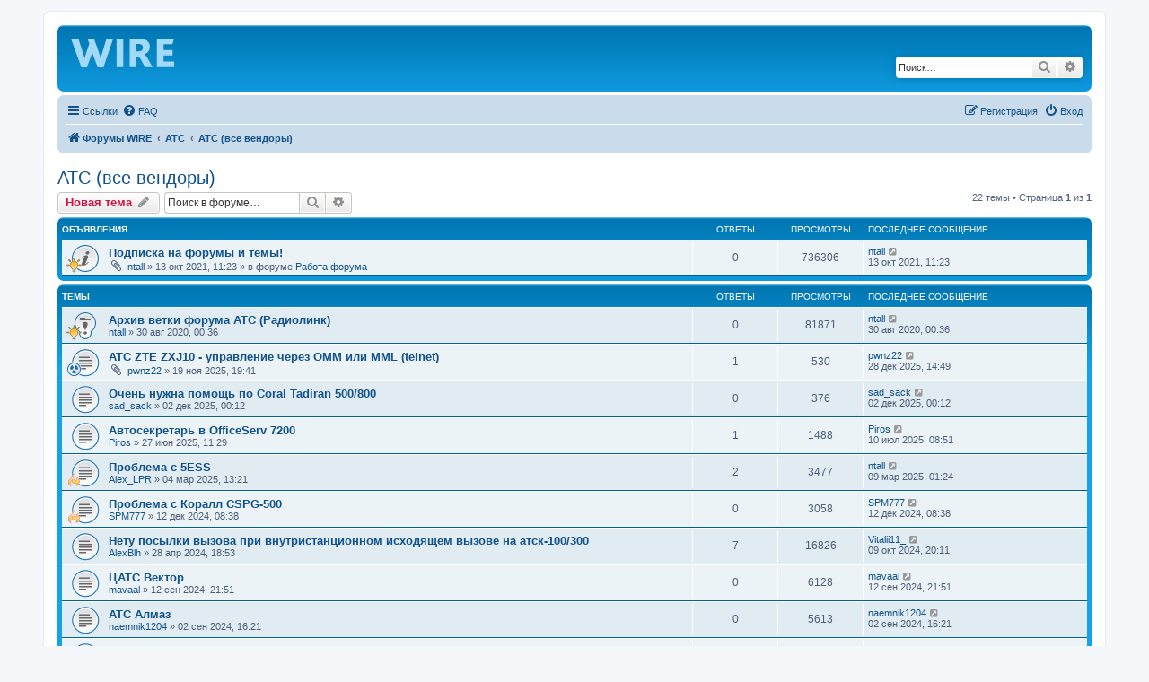

--- FILE ---
content_type: text/html; charset=UTF-8
request_url: https://wire.spb.ru/viewforum.php?f=3&sid=0d7c3881aff482eeff088e9b5edad8f7
body_size: 9491
content:
<!DOCTYPE html>
<html dir="ltr" lang="ru">
<head>
<meta charset="utf-8" />
<meta http-equiv="X-UA-Compatible" content="IE=edge">
<meta name="viewport" content="width=device-width, initial-scale=1" />
<meta name="description" content="АТС (все вендоры) Форум WIRE - форум об оборудовании и технологиях телефонной связи" />
<meta name="google-site-verification" content="HKsi7NTXbwUIn7SsrBS1Zuk_bi-XuNBWC9vlSF_IX_c" />
<meta name='wmail-verification' content='e32f951161f72f8fefcc03035a32de5b' />
<meta name="msvalidate.01" content="DEA78803775489571274E98CFD6CA064" />
<script type="text/javascript">!function(){var t=document.createElement("script");t.type="text/javascript",t.async=!0,t.src='https://vk.com/js/api/openapi.js?169',t.onload=function(){VK.Retargeting.Init("VK-RTRG-1712995-9mmxo"),VK.Retargeting.Hit()},document.head.appendChild(t)}();</script><noscript><img src="https://vk.com/rtrg?p=VK-RTRG-1712995-9mmxo" style="position:fixed; left:-999px;" alt=""/></noscript>
<!-- Yandex.Metrika counter -->
<script type="text/javascript" >
   (function(m,e,t,r,i,k,a){m[i]=m[i]||function(){(m[i].a=m[i].a||[]).push(arguments)};
   m[i].l=1*new Date();
   for (var j = 0; j < document.scripts.length; j++) {if (document.scripts[j].src === r) { return; }}
   k=e.createElement(t),a=e.getElementsByTagName(t)[0],k.async=1,k.src=r,a.parentNode.insertBefore(k,a)})
   (window, document, "script", "https://mc.yandex.ru/metrika/tag.js", "ym");

   ym(92976264, "init", {
        clickmap:true,
        trackLinks:true,
        accurateTrackBounce:true
   });
</script>
<noscript><div><img src="https://mc.yandex.ru/watch/92976264" style="position:absolute; left:-9999px;" alt="" /></div></noscript>
<!-- /Yandex.Metrika counter -->

<title>АТС (все вендоры) - Форум WIRE</title>

	<link rel="alternate" type="application/atom+xml" title="Канал - Форум WIRE" href="/feed?sid=b25fd9bd6796015b53b347917ee922e3">			<link rel="alternate" type="application/atom+xml" title="Канал - Новые темы" href="/feed/topics?sid=b25fd9bd6796015b53b347917ee922e3">		<link rel="alternate" type="application/atom+xml" title="Канал - Форум - АТС (все вендоры)" href="/feed/forum/3?sid=b25fd9bd6796015b53b347917ee922e3">		
	<link rel="canonical" href="https://wire.spb.ru/viewforum.php?f=3">

<!--
	phpBB style name: prosilver
	Based on style:   prosilver (this is the default phpBB3 style)
	Original author:  Tom Beddard ( http://www.subBlue.com/ )
	Modified by:
-->

<link href="./assets/css/font-awesome.min.css?assets_version=95" rel="stylesheet">
<link href="./styles/prosilver/theme/stylesheet.css?assets_version=95" rel="stylesheet">
<link href="./styles/prosilver/theme/ru/stylesheet.css?assets_version=95" rel="stylesheet">




<!--[if lte IE 9]>
	<link href="./styles/prosilver/theme/tweaks.css?assets_version=95" rel="stylesheet">
<![endif]-->





</head>
<body id="phpbb" class="nojs notouch section-viewforum ltr ">


<div id="wrap" class="wrap">
	<a id="top" class="top-anchor" accesskey="t"></a>
	<div id="page-header">
		<div class="headerbar" role="banner">
					<div class="inner">

			<div id="site-description" class="site-description">
		<a id="logo" class="logo" href="./index.php?sid=b25fd9bd6796015b53b347917ee922e3" title="Форумы WIRE">
					<span class="site_logo"></span>
				</a>
				<!--<h1>Форум WIRE</h1>
				<p>WIRE - форум об оборудовании и технологиях телефонной связи</p>-->
				<p class="skiplink"><a href="#start_here">Пропустить</a></p>
			</div>

									<div id="search-box" class="search-box search-header" role="search">
				<form action="./search.php?sid=b25fd9bd6796015b53b347917ee922e3" method="get" id="search">
				<fieldset>
					<input name="keywords" id="keywords" type="search" maxlength="128" title="Ключевые слова" class="inputbox search tiny" size="20" value="" placeholder="Поиск…" />
					<button class="button button-search" type="submit" title="Поиск">
						<i class="icon fa-search fa-fw" aria-hidden="true"></i><span class="sr-only">Поиск</span>
					</button>
					<a href="./search.php?sid=b25fd9bd6796015b53b347917ee922e3" class="button button-search-end" title="Расширенный поиск">
						<i class="icon fa-cog fa-fw" aria-hidden="true"></i><span class="sr-only">Расширенный поиск</span>
					</a>
					<input type="hidden" name="sid" value="b25fd9bd6796015b53b347917ee922e3" />

				</fieldset>
				</form>
			</div>
						
			</div>
					</div>
				<div class="navbar" role="navigation">
	<div class="inner">

	<ul id="nav-main" class="nav-main linklist" role="menubar">

		<li id="quick-links" class="quick-links dropdown-container responsive-menu" data-skip-responsive="true">
			<a href="#" class="dropdown-trigger">
				<i class="icon fa-bars fa-fw" aria-hidden="true"></i><span>Ссылки</span>
			</a>
			<div class="dropdown">
				<div class="pointer"><div class="pointer-inner"></div></div>
				<ul class="dropdown-contents" role="menu">
					
											<li class="separator"></li>
																									<li>
								<a href="./search.php?search_id=unanswered&amp;sid=b25fd9bd6796015b53b347917ee922e3" role="menuitem">
									<i class="icon fa-file-o fa-fw icon-gray" aria-hidden="true"></i><span>Темы без ответов</span>
								</a>
							</li>
							<li>
								<a href="./search.php?search_id=active_topics&amp;sid=b25fd9bd6796015b53b347917ee922e3" role="menuitem">
									<i class="icon fa-file-o fa-fw icon-blue" aria-hidden="true"></i><span>Активные темы</span>
								</a>
							</li>
							<li class="separator"></li>
							<li>
								<a href="./search.php?sid=b25fd9bd6796015b53b347917ee922e3" role="menuitem">
									<i class="icon fa-search fa-fw" aria-hidden="true"></i><span>Поиск</span>
								</a>
							</li>
					
										<li class="separator"></li>

									</ul>
			</div>
		</li>

				<li data-skip-responsive="true">
			<a href="/help/faq?sid=b25fd9bd6796015b53b347917ee922e3" rel="help" title="Часто задаваемые вопросы" role="menuitem">
				<i class="icon fa-question-circle fa-fw" aria-hidden="true"></i><span>FAQ</span>
			</a>
		</li>
						
			<li class="rightside"  data-skip-responsive="true">
			<a href="./ucp.php?mode=login&amp;redirect=viewforum.php%3Ff%3D3&amp;sid=b25fd9bd6796015b53b347917ee922e3" title="Вход" accesskey="x" role="menuitem">
				<i class="icon fa-power-off fa-fw" aria-hidden="true"></i><span>Вход</span>
			</a>
		</li>
					<li class="rightside" data-skip-responsive="true">
				<a href="./ucp.php?mode=register&amp;sid=b25fd9bd6796015b53b347917ee922e3" role="menuitem">
					<i class="icon fa-pencil-square-o  fa-fw" aria-hidden="true"></i><span>Регистрация</span>
				</a>
			</li>
						</ul>

	<ul id="nav-breadcrumbs" class="nav-breadcrumbs linklist navlinks" role="menubar">
				
		
		<li class="breadcrumbs" itemscope itemtype="https://schema.org/BreadcrumbList">

			
							<span class="crumb" itemtype="https://schema.org/ListItem" itemprop="itemListElement" itemscope><a itemprop="item" href="./index.php?sid=b25fd9bd6796015b53b347917ee922e3" accesskey="h" data-navbar-reference="index"><i class="icon fa-home fa-fw"></i><span itemprop="name">Форумы WIRE</span></a><meta itemprop="position" content="1" /></span>

											
								<span class="crumb" itemtype="https://schema.org/ListItem" itemprop="itemListElement" itemscope data-forum-id="1"><a itemprop="item" href="./viewforum.php?f=1&amp;sid=b25fd9bd6796015b53b347917ee922e3"><span itemprop="name">АТС</span></a><meta itemprop="position" content="2" /></span>
															
								<span class="crumb" itemtype="https://schema.org/ListItem" itemprop="itemListElement" itemscope data-forum-id="3"><a itemprop="item" href="./viewforum.php?f=3&amp;sid=b25fd9bd6796015b53b347917ee922e3"><span itemprop="name">АТС (все вендоры)</span></a><meta itemprop="position" content="3" /></span>
							
					</li>

		
					<li class="rightside responsive-search">
				<a href="./search.php?sid=b25fd9bd6796015b53b347917ee922e3" title="Параметры расширенного поиска" role="menuitem">
					<i class="icon fa-search fa-fw" aria-hidden="true"></i><span class="sr-only">Поиск</span>
				</a>
			</li>
			</ul>

	</div>
</div>
	</div>

	
	<a id="start_here" class="anchor"></a>
	<div id="page-body" class="page-body" role="main">
		
		<h2 class="forum-title"><a href="./viewforum.php?f=3&amp;sid=b25fd9bd6796015b53b347917ee922e3">АТС (все вендоры)</a></h2>



	<div class="action-bar bar-top">

				
		<a href="./posting.php?mode=post&amp;f=3&amp;sid=b25fd9bd6796015b53b347917ee922e3" class="button" title="Новая тема">
							<span>Новая тема</span> <i class="icon fa-pencil fa-fw" aria-hidden="true"></i>
					</a>
				
			<div class="search-box" role="search">
			<form method="get" id="forum-search" action="./search.php?sid=b25fd9bd6796015b53b347917ee922e3">
			<fieldset>
				<input class="inputbox search tiny" type="search" name="keywords" id="search_keywords" size="20" placeholder="Поиск в форуме…" />
				<button class="button button-search" type="submit" title="Поиск">
					<i class="icon fa-search fa-fw" aria-hidden="true"></i><span class="sr-only">Поиск</span>
				</button>
				<a href="./search.php?fid%5B%5D=3&amp;sid=b25fd9bd6796015b53b347917ee922e3" class="button button-search-end" title="Расширенный поиск">
					<i class="icon fa-cog fa-fw" aria-hidden="true"></i><span class="sr-only">Расширенный поиск</span>
				</a>
				<input type="hidden" name="fid[0]" value="3" />
<input type="hidden" name="sid" value="b25fd9bd6796015b53b347917ee922e3" />

			</fieldset>
			</form>
		</div>
	
	<div class="pagination">
				22 темы
					&bull; Страница <strong>1</strong> из <strong>1</strong>
			</div>

	</div>




	
			<div class="forumbg announcement">
		<div class="inner">
		<ul class="topiclist">
			<li class="header">
				<dl class="row-item">
					<dt><div class="list-inner">Объявления</div></dt>
					<dd class="posts">Ответы</dd>
					<dd class="views">Просмотры</dd>
					<dd class="lastpost"><span>Последнее сообщение</span></dd>
				</dl>
			</li>
		</ul>
		<ul class="topiclist topics">
	
				<li class="row bg1 global-announce">
						<dl class="row-item global_read">
				<dt style="background-image: url('./images/icons/misc/thinking.gif'); background-repeat: no-repeat;" title="Нет непрочитанных сообщений">
										<div class="list-inner">
																		<a href="./viewtopic.php?f=13&amp;t=86&amp;sid=b25fd9bd6796015b53b347917ee922e3" class="topictitle">Подписка на форумы и темы!</a>																								<br />
						
												<div class="responsive-show" style="display: none;">
							Последнее сообщение  <a href="./memberlist.php?mode=viewprofile&amp;u=2&amp;sid=b25fd9bd6796015b53b347917ee922e3" class="username">ntall</a> &laquo; <a href="./viewtopic.php?f=13&amp;t=86&amp;p=367&amp;sid=b25fd9bd6796015b53b347917ee922e3#p367" title="Перейти к последнему сообщению"><time datetime="2021-10-13T08:23:43+00:00">13 окт 2021, 11:23</time></a>
							<br />Добавлено в форуме <a href="./viewforum.php?f=13&amp;sid=b25fd9bd6796015b53b347917ee922e3">Работа форума</a>						</div>
													
						<div class="topic-poster responsive-hide left-box">
														<i class="icon fa-paperclip fa-fw" aria-hidden="true"></i>														 <a href="./memberlist.php?mode=viewprofile&amp;u=2&amp;sid=b25fd9bd6796015b53b347917ee922e3" class="username">ntall</a> &raquo; <time datetime="2021-10-13T08:23:43+00:00">13 окт 2021, 11:23</time>
														 &raquo; в форуме <a href="./viewforum.php?f=13&amp;sid=b25fd9bd6796015b53b347917ee922e3">Работа форума</a>						</div>

						
						    					</div>
				</dt>
				<dd class="posts">0 <dfn>Ответы</dfn></dd>
				<dd class="views">736306 <dfn>Просмотры</dfn></dd>
				<dd class="lastpost">
					<span><dfn>Последнее сообщение </dfn> <a href="./memberlist.php?mode=viewprofile&amp;u=2&amp;sid=b25fd9bd6796015b53b347917ee922e3" class="username">ntall</a>													<a href="./viewtopic.php?f=13&amp;t=86&amp;p=367&amp;sid=b25fd9bd6796015b53b347917ee922e3#p367" title="Перейти к последнему сообщению">
								<i class="icon fa-external-link-square fa-fw icon-lightgray icon-md" aria-hidden="true"></i><span class="sr-only"></span>
							</a>
												<br /><time datetime="2021-10-13T08:23:43+00:00">13 окт 2021, 11:23</time>
					</span>
				</dd>
			</dl>
					</li>
		
	

			</ul>
		</div>
	</div>
	
			<div class="forumbg">
		<div class="inner">
		<ul class="topiclist">
			<li class="header">
				<dl class="row-item">
					<dt><div class="list-inner">Темы</div></dt>
					<dd class="posts">Ответы</dd>
					<dd class="views">Просмотры</dd>
					<dd class="lastpost"><span>Последнее сообщение</span></dd>
				</dl>
			</li>
		</ul>
		<ul class="topiclist topics">
	
				<li class="row bg2 sticky">
						<dl class="row-item sticky_read">
				<dt style="background-image: url('./images/icons/misc/thinking.gif'); background-repeat: no-repeat;" title="Нет непрочитанных сообщений">
										<div class="list-inner">
																		<a href="./viewtopic.php?f=3&amp;t=4&amp;sid=b25fd9bd6796015b53b347917ee922e3" class="topictitle">Архив ветки форума АТС (Радиолинк)</a>																								<br />
						
												<div class="responsive-show" style="display: none;">
							Последнее сообщение  <a href="./memberlist.php?mode=viewprofile&amp;u=2&amp;sid=b25fd9bd6796015b53b347917ee922e3" class="username">ntall</a> &laquo; <a href="./viewtopic.php?f=3&amp;t=4&amp;p=4&amp;sid=b25fd9bd6796015b53b347917ee922e3#p4" title="Перейти к последнему сообщению"><time datetime="2020-08-29T21:36:37+00:00">30 авг 2020, 00:36</time></a>
													</div>
													
						<div class="topic-poster responsive-hide left-box">
																												 <a href="./memberlist.php?mode=viewprofile&amp;u=2&amp;sid=b25fd9bd6796015b53b347917ee922e3" class="username">ntall</a> &raquo; <time datetime="2020-08-29T21:36:37+00:00">30 авг 2020, 00:36</time>
																				</div>

						
						    					</div>
				</dt>
				<dd class="posts">0 <dfn>Ответы</dfn></dd>
				<dd class="views">81871 <dfn>Просмотры</dfn></dd>
				<dd class="lastpost">
					<span><dfn>Последнее сообщение </dfn> <a href="./memberlist.php?mode=viewprofile&amp;u=2&amp;sid=b25fd9bd6796015b53b347917ee922e3" class="username">ntall</a>													<a href="./viewtopic.php?f=3&amp;t=4&amp;p=4&amp;sid=b25fd9bd6796015b53b347917ee922e3#p4" title="Перейти к последнему сообщению">
								<i class="icon fa-external-link-square fa-fw icon-lightgray icon-md" aria-hidden="true"></i><span class="sr-only"></span>
							</a>
												<br /><time datetime="2020-08-29T21:36:37+00:00">30 авг 2020, 00:36</time>
					</span>
				</dd>
			</dl>
					</li>
		
	

	
	
				<li class="row bg1">
						<dl class="row-item topic_read">
				<dt style="background-image: url('./images/icons/misc/radioactive.gif'); background-repeat: no-repeat;" title="Нет непрочитанных сообщений">
										<div class="list-inner">
																		<a href="./viewtopic.php?f=3&amp;t=342&amp;sid=b25fd9bd6796015b53b347917ee922e3" class="topictitle">АТС ZTE ZXJ10 - управление через OMM или MML (telnet)</a>																								<br />
						
												<div class="responsive-show" style="display: none;">
							Последнее сообщение  <a href="./memberlist.php?mode=viewprofile&amp;u=545&amp;sid=b25fd9bd6796015b53b347917ee922e3" class="username">pwnz22</a> &laquo; <a href="./viewtopic.php?f=3&amp;t=342&amp;p=1590&amp;sid=b25fd9bd6796015b53b347917ee922e3#p1590" title="Перейти к последнему сообщению"><time datetime="2025-12-28T11:49:31+00:00">28 дек 2025, 14:49</time></a>
													</div>
														<span class="responsive-show left-box" style="display: none;">Ответы: <strong>1</strong></span>
													
						<div class="topic-poster responsive-hide left-box">
														<i class="icon fa-paperclip fa-fw" aria-hidden="true"></i>														 <a href="./memberlist.php?mode=viewprofile&amp;u=545&amp;sid=b25fd9bd6796015b53b347917ee922e3" class="username">pwnz22</a> &raquo; <time datetime="2025-11-19T16:41:37+00:00">19 ноя 2025, 19:41</time>
																				</div>

						
						    					</div>
				</dt>
				<dd class="posts">1 <dfn>Ответы</dfn></dd>
				<dd class="views">530 <dfn>Просмотры</dfn></dd>
				<dd class="lastpost">
					<span><dfn>Последнее сообщение </dfn> <a href="./memberlist.php?mode=viewprofile&amp;u=545&amp;sid=b25fd9bd6796015b53b347917ee922e3" class="username">pwnz22</a>													<a href="./viewtopic.php?f=3&amp;t=342&amp;p=1590&amp;sid=b25fd9bd6796015b53b347917ee922e3#p1590" title="Перейти к последнему сообщению">
								<i class="icon fa-external-link-square fa-fw icon-lightgray icon-md" aria-hidden="true"></i><span class="sr-only"></span>
							</a>
												<br /><time datetime="2025-12-28T11:49:31+00:00">28 дек 2025, 14:49</time>
					</span>
				</dd>
			</dl>
					</li>
		
	

	
	
				<li class="row bg2">
						<dl class="row-item topic_read">
				<dt title="Нет непрочитанных сообщений">
										<div class="list-inner">
																		<a href="./viewtopic.php?f=3&amp;t=344&amp;sid=b25fd9bd6796015b53b347917ee922e3" class="topictitle">Очень нужна помощь по Coral Tadiran 500/800</a>																								<br />
						
												<div class="responsive-show" style="display: none;">
							Последнее сообщение  <a href="./memberlist.php?mode=viewprofile&amp;u=547&amp;sid=b25fd9bd6796015b53b347917ee922e3" class="username">sad_sack</a> &laquo; <a href="./viewtopic.php?f=3&amp;t=344&amp;p=1560&amp;sid=b25fd9bd6796015b53b347917ee922e3#p1560" title="Перейти к последнему сообщению"><time datetime="2025-12-01T21:12:08+00:00">02 дек 2025, 00:12</time></a>
													</div>
													
						<div class="topic-poster responsive-hide left-box">
																												 <a href="./memberlist.php?mode=viewprofile&amp;u=547&amp;sid=b25fd9bd6796015b53b347917ee922e3" class="username">sad_sack</a> &raquo; <time datetime="2025-12-01T21:12:08+00:00">02 дек 2025, 00:12</time>
																				</div>

						
						    					</div>
				</dt>
				<dd class="posts">0 <dfn>Ответы</dfn></dd>
				<dd class="views">376 <dfn>Просмотры</dfn></dd>
				<dd class="lastpost">
					<span><dfn>Последнее сообщение </dfn> <a href="./memberlist.php?mode=viewprofile&amp;u=547&amp;sid=b25fd9bd6796015b53b347917ee922e3" class="username">sad_sack</a>													<a href="./viewtopic.php?f=3&amp;t=344&amp;p=1560&amp;sid=b25fd9bd6796015b53b347917ee922e3#p1560" title="Перейти к последнему сообщению">
								<i class="icon fa-external-link-square fa-fw icon-lightgray icon-md" aria-hidden="true"></i><span class="sr-only"></span>
							</a>
												<br /><time datetime="2025-12-01T21:12:08+00:00">02 дек 2025, 00:12</time>
					</span>
				</dd>
			</dl>
					</li>
		
	

	
	
				<li class="row bg1">
						<dl class="row-item topic_read">
				<dt title="Нет непрочитанных сообщений">
										<div class="list-inner">
																		<a href="./viewtopic.php?f=3&amp;t=329&amp;sid=b25fd9bd6796015b53b347917ee922e3" class="topictitle">Автосекретарь в OfficeServ 7200</a>																								<br />
						
												<div class="responsive-show" style="display: none;">
							Последнее сообщение  <a href="./memberlist.php?mode=viewprofile&amp;u=527&amp;sid=b25fd9bd6796015b53b347917ee922e3" class="username">Piros</a> &laquo; <a href="./viewtopic.php?f=3&amp;t=329&amp;p=1480&amp;sid=b25fd9bd6796015b53b347917ee922e3#p1480" title="Перейти к последнему сообщению"><time datetime="2025-07-10T05:51:58+00:00">10 июл 2025, 08:51</time></a>
													</div>
														<span class="responsive-show left-box" style="display: none;">Ответы: <strong>1</strong></span>
													
						<div class="topic-poster responsive-hide left-box">
																												 <a href="./memberlist.php?mode=viewprofile&amp;u=527&amp;sid=b25fd9bd6796015b53b347917ee922e3" class="username">Piros</a> &raquo; <time datetime="2025-06-27T08:29:20+00:00">27 июн 2025, 11:29</time>
																				</div>

						
						    					</div>
				</dt>
				<dd class="posts">1 <dfn>Ответы</dfn></dd>
				<dd class="views">1488 <dfn>Просмотры</dfn></dd>
				<dd class="lastpost">
					<span><dfn>Последнее сообщение </dfn> <a href="./memberlist.php?mode=viewprofile&amp;u=527&amp;sid=b25fd9bd6796015b53b347917ee922e3" class="username">Piros</a>													<a href="./viewtopic.php?f=3&amp;t=329&amp;p=1480&amp;sid=b25fd9bd6796015b53b347917ee922e3#p1480" title="Перейти к последнему сообщению">
								<i class="icon fa-external-link-square fa-fw icon-lightgray icon-md" aria-hidden="true"></i><span class="sr-only"></span>
							</a>
												<br /><time datetime="2025-07-10T05:51:58+00:00">10 июл 2025, 08:51</time>
					</span>
				</dd>
			</dl>
					</li>
		
	

	
	
				<li class="row bg2">
						<dl class="row-item topic_read">
				<dt style="background-image: url('./images/icons/misc/fire.gif'); background-repeat: no-repeat;" title="Нет непрочитанных сообщений">
										<div class="list-inner">
																		<a href="./viewtopic.php?f=3&amp;t=254&amp;sid=b25fd9bd6796015b53b347917ee922e3" class="topictitle">Проблема с 5ESS</a>																								<br />
						
												<div class="responsive-show" style="display: none;">
							Последнее сообщение  <a href="./memberlist.php?mode=viewprofile&amp;u=2&amp;sid=b25fd9bd6796015b53b347917ee922e3" class="username">ntall</a> &laquo; <a href="./viewtopic.php?f=3&amp;t=254&amp;p=1305&amp;sid=b25fd9bd6796015b53b347917ee922e3#p1305" title="Перейти к последнему сообщению"><time datetime="2025-03-08T22:24:01+00:00">09 мар 2025, 01:24</time></a>
													</div>
														<span class="responsive-show left-box" style="display: none;">Ответы: <strong>2</strong></span>
													
						<div class="topic-poster responsive-hide left-box">
																												 <a href="./memberlist.php?mode=viewprofile&amp;u=508&amp;sid=b25fd9bd6796015b53b347917ee922e3" class="username">Alex_LPR</a> &raquo; <time datetime="2025-03-04T10:21:25+00:00">04 мар 2025, 13:21</time>
																				</div>

						
						    					</div>
				</dt>
				<dd class="posts">2 <dfn>Ответы</dfn></dd>
				<dd class="views">3477 <dfn>Просмотры</dfn></dd>
				<dd class="lastpost">
					<span><dfn>Последнее сообщение </dfn> <a href="./memberlist.php?mode=viewprofile&amp;u=2&amp;sid=b25fd9bd6796015b53b347917ee922e3" class="username">ntall</a>													<a href="./viewtopic.php?f=3&amp;t=254&amp;p=1305&amp;sid=b25fd9bd6796015b53b347917ee922e3#p1305" title="Перейти к последнему сообщению">
								<i class="icon fa-external-link-square fa-fw icon-lightgray icon-md" aria-hidden="true"></i><span class="sr-only"></span>
							</a>
												<br /><time datetime="2025-03-08T22:24:01+00:00">09 мар 2025, 01:24</time>
					</span>
				</dd>
			</dl>
					</li>
		
	

	
	
				<li class="row bg1">
						<dl class="row-item topic_read">
				<dt style="background-image: url('./images/icons/misc/fire.gif'); background-repeat: no-repeat;" title="Нет непрочитанных сообщений">
										<div class="list-inner">
																		<a href="./viewtopic.php?f=3&amp;t=241&amp;sid=b25fd9bd6796015b53b347917ee922e3" class="topictitle">Проблема с Коралл CSPG-500</a>																								<br />
						
												<div class="responsive-show" style="display: none;">
							Последнее сообщение  <a href="./memberlist.php?mode=viewprofile&amp;u=492&amp;sid=b25fd9bd6796015b53b347917ee922e3" class="username">SPM777</a> &laquo; <a href="./viewtopic.php?f=3&amp;t=241&amp;p=1260&amp;sid=b25fd9bd6796015b53b347917ee922e3#p1260" title="Перейти к последнему сообщению"><time datetime="2024-12-12T05:38:50+00:00">12 дек 2024, 08:38</time></a>
													</div>
													
						<div class="topic-poster responsive-hide left-box">
																												 <a href="./memberlist.php?mode=viewprofile&amp;u=492&amp;sid=b25fd9bd6796015b53b347917ee922e3" class="username">SPM777</a> &raquo; <time datetime="2024-12-12T05:38:50+00:00">12 дек 2024, 08:38</time>
																				</div>

						
						    					</div>
				</dt>
				<dd class="posts">0 <dfn>Ответы</dfn></dd>
				<dd class="views">3058 <dfn>Просмотры</dfn></dd>
				<dd class="lastpost">
					<span><dfn>Последнее сообщение </dfn> <a href="./memberlist.php?mode=viewprofile&amp;u=492&amp;sid=b25fd9bd6796015b53b347917ee922e3" class="username">SPM777</a>													<a href="./viewtopic.php?f=3&amp;t=241&amp;p=1260&amp;sid=b25fd9bd6796015b53b347917ee922e3#p1260" title="Перейти к последнему сообщению">
								<i class="icon fa-external-link-square fa-fw icon-lightgray icon-md" aria-hidden="true"></i><span class="sr-only"></span>
							</a>
												<br /><time datetime="2024-12-12T05:38:50+00:00">12 дек 2024, 08:38</time>
					</span>
				</dd>
			</dl>
					</li>
		
	

	
	
				<li class="row bg2">
						<dl class="row-item topic_read">
				<dt title="Нет непрочитанных сообщений">
										<div class="list-inner">
																		<a href="./viewtopic.php?f=3&amp;t=213&amp;sid=b25fd9bd6796015b53b347917ee922e3" class="topictitle">Нету посылки вызова при внутристанционном исходящем вызове на атск-100/300</a>																								<br />
						
												<div class="responsive-show" style="display: none;">
							Последнее сообщение  <a href="./memberlist.php?mode=viewprofile&amp;u=481&amp;sid=b25fd9bd6796015b53b347917ee922e3" class="username">Vitalii11_</a> &laquo; <a href="./viewtopic.php?f=3&amp;t=213&amp;p=1219&amp;sid=b25fd9bd6796015b53b347917ee922e3#p1219" title="Перейти к последнему сообщению"><time datetime="2024-10-09T17:11:32+00:00">09 окт 2024, 20:11</time></a>
													</div>
														<span class="responsive-show left-box" style="display: none;">Ответы: <strong>7</strong></span>
													
						<div class="topic-poster responsive-hide left-box">
																												 <a href="./memberlist.php?mode=viewprofile&amp;u=454&amp;sid=b25fd9bd6796015b53b347917ee922e3" class="username">AlexBlh</a> &raquo; <time datetime="2024-04-28T15:53:10+00:00">28 апр 2024, 18:53</time>
																				</div>

						
						    					</div>
				</dt>
				<dd class="posts">7 <dfn>Ответы</dfn></dd>
				<dd class="views">16826 <dfn>Просмотры</dfn></dd>
				<dd class="lastpost">
					<span><dfn>Последнее сообщение </dfn> <a href="./memberlist.php?mode=viewprofile&amp;u=481&amp;sid=b25fd9bd6796015b53b347917ee922e3" class="username">Vitalii11_</a>													<a href="./viewtopic.php?f=3&amp;t=213&amp;p=1219&amp;sid=b25fd9bd6796015b53b347917ee922e3#p1219" title="Перейти к последнему сообщению">
								<i class="icon fa-external-link-square fa-fw icon-lightgray icon-md" aria-hidden="true"></i><span class="sr-only"></span>
							</a>
												<br /><time datetime="2024-10-09T17:11:32+00:00">09 окт 2024, 20:11</time>
					</span>
				</dd>
			</dl>
					</li>
		
	

	
	
				<li class="row bg1">
						<dl class="row-item topic_read">
				<dt title="Нет непрочитанных сообщений">
										<div class="list-inner">
																		<a href="./viewtopic.php?f=3&amp;t=232&amp;sid=b25fd9bd6796015b53b347917ee922e3" class="topictitle">ЦАТС Вектор</a>																								<br />
						
												<div class="responsive-show" style="display: none;">
							Последнее сообщение  <a href="./memberlist.php?mode=viewprofile&amp;u=474&amp;sid=b25fd9bd6796015b53b347917ee922e3" class="username">mavaal</a> &laquo; <a href="./viewtopic.php?f=3&amp;t=232&amp;p=1215&amp;sid=b25fd9bd6796015b53b347917ee922e3#p1215" title="Перейти к последнему сообщению"><time datetime="2024-09-12T18:51:41+00:00">12 сен 2024, 21:51</time></a>
													</div>
													
						<div class="topic-poster responsive-hide left-box">
																												 <a href="./memberlist.php?mode=viewprofile&amp;u=474&amp;sid=b25fd9bd6796015b53b347917ee922e3" class="username">mavaal</a> &raquo; <time datetime="2024-09-12T18:51:41+00:00">12 сен 2024, 21:51</time>
																				</div>

						
						    					</div>
				</dt>
				<dd class="posts">0 <dfn>Ответы</dfn></dd>
				<dd class="views">6128 <dfn>Просмотры</dfn></dd>
				<dd class="lastpost">
					<span><dfn>Последнее сообщение </dfn> <a href="./memberlist.php?mode=viewprofile&amp;u=474&amp;sid=b25fd9bd6796015b53b347917ee922e3" class="username">mavaal</a>													<a href="./viewtopic.php?f=3&amp;t=232&amp;p=1215&amp;sid=b25fd9bd6796015b53b347917ee922e3#p1215" title="Перейти к последнему сообщению">
								<i class="icon fa-external-link-square fa-fw icon-lightgray icon-md" aria-hidden="true"></i><span class="sr-only"></span>
							</a>
												<br /><time datetime="2024-09-12T18:51:41+00:00">12 сен 2024, 21:51</time>
					</span>
				</dd>
			</dl>
					</li>
		
	

	
	
				<li class="row bg2">
						<dl class="row-item topic_read">
				<dt title="Нет непрочитанных сообщений">
										<div class="list-inner">
																		<a href="./viewtopic.php?f=3&amp;t=229&amp;sid=b25fd9bd6796015b53b347917ee922e3" class="topictitle">АТС Алмаз</a>																								<br />
						
												<div class="responsive-show" style="display: none;">
							Последнее сообщение  <a href="./memberlist.php?mode=viewprofile&amp;u=476&amp;sid=b25fd9bd6796015b53b347917ee922e3" class="username">naemnik1204</a> &laquo; <a href="./viewtopic.php?f=3&amp;t=229&amp;p=1212&amp;sid=b25fd9bd6796015b53b347917ee922e3#p1212" title="Перейти к последнему сообщению"><time datetime="2024-09-02T13:21:37+00:00">02 сен 2024, 16:21</time></a>
													</div>
													
						<div class="topic-poster responsive-hide left-box">
																												 <a href="./memberlist.php?mode=viewprofile&amp;u=476&amp;sid=b25fd9bd6796015b53b347917ee922e3" class="username">naemnik1204</a> &raquo; <time datetime="2024-09-02T13:21:37+00:00">02 сен 2024, 16:21</time>
																				</div>

						
						    					</div>
				</dt>
				<dd class="posts">0 <dfn>Ответы</dfn></dd>
				<dd class="views">5613 <dfn>Просмотры</dfn></dd>
				<dd class="lastpost">
					<span><dfn>Последнее сообщение </dfn> <a href="./memberlist.php?mode=viewprofile&amp;u=476&amp;sid=b25fd9bd6796015b53b347917ee922e3" class="username">naemnik1204</a>													<a href="./viewtopic.php?f=3&amp;t=229&amp;p=1212&amp;sid=b25fd9bd6796015b53b347917ee922e3#p1212" title="Перейти к последнему сообщению">
								<i class="icon fa-external-link-square fa-fw icon-lightgray icon-md" aria-hidden="true"></i><span class="sr-only"></span>
							</a>
												<br /><time datetime="2024-09-02T13:21:37+00:00">02 сен 2024, 16:21</time>
					</span>
				</dd>
			</dl>
					</li>
		
	

	
	
				<li class="row bg1">
						<dl class="row-item topic_read">
				<dt title="Нет непрочитанных сообщений">
										<div class="list-inner">
																		<a href="./viewtopic.php?f=3&amp;t=226&amp;sid=b25fd9bd6796015b53b347917ee922e3" class="topictitle">NEC 9100 9500</a>																								<br />
						
												<div class="responsive-show" style="display: none;">
							Последнее сообщение  <a href="./memberlist.php?mode=viewprofile&amp;u=451&amp;sid=b25fd9bd6796015b53b347917ee922e3" class="username">Ruslan</a> &laquo; <a href="./viewtopic.php?f=3&amp;t=226&amp;p=1197&amp;sid=b25fd9bd6796015b53b347917ee922e3#p1197" title="Перейти к последнему сообщению"><time datetime="2024-08-12T12:12:57+00:00">12 авг 2024, 15:12</time></a>
													</div>
													
						<div class="topic-poster responsive-hide left-box">
																												 <a href="./memberlist.php?mode=viewprofile&amp;u=451&amp;sid=b25fd9bd6796015b53b347917ee922e3" class="username">Ruslan</a> &raquo; <time datetime="2024-08-12T12:12:57+00:00">12 авг 2024, 15:12</time>
																				</div>

						
						    					</div>
				</dt>
				<dd class="posts">0 <dfn>Ответы</dfn></dd>
				<dd class="views">5702 <dfn>Просмотры</dfn></dd>
				<dd class="lastpost">
					<span><dfn>Последнее сообщение </dfn> <a href="./memberlist.php?mode=viewprofile&amp;u=451&amp;sid=b25fd9bd6796015b53b347917ee922e3" class="username">Ruslan</a>													<a href="./viewtopic.php?f=3&amp;t=226&amp;p=1197&amp;sid=b25fd9bd6796015b53b347917ee922e3#p1197" title="Перейти к последнему сообщению">
								<i class="icon fa-external-link-square fa-fw icon-lightgray icon-md" aria-hidden="true"></i><span class="sr-only"></span>
							</a>
												<br /><time datetime="2024-08-12T12:12:57+00:00">12 авг 2024, 15:12</time>
					</span>
				</dd>
			</dl>
					</li>
		
	

	
	
				<li class="row bg2">
						<dl class="row-item topic_read">
				<dt style="background-image: url('./images/icons/smile/question.gif'); background-repeat: no-repeat;" title="Нет непрочитанных сообщений">
										<div class="list-inner">
																		<a href="./viewtopic.php?f=3&amp;t=218&amp;sid=b25fd9bd6796015b53b347917ee922e3" class="topictitle">Переадресация городского номера Coral на сотовый (Колл.центр)</a>																								<br />
						
												<div class="responsive-show" style="display: none;">
							Последнее сообщение  <a href="./memberlist.php?mode=viewprofile&amp;u=459&amp;sid=b25fd9bd6796015b53b347917ee922e3" class="username">Kirill</a> &laquo; <a href="./viewtopic.php?f=3&amp;t=218&amp;p=1133&amp;sid=b25fd9bd6796015b53b347917ee922e3#p1133" title="Перейти к последнему сообщению"><time datetime="2024-06-07T08:06:43+00:00">07 июн 2024, 11:06</time></a>
													</div>
													
						<div class="topic-poster responsive-hide left-box">
																												 <a href="./memberlist.php?mode=viewprofile&amp;u=459&amp;sid=b25fd9bd6796015b53b347917ee922e3" class="username">Kirill</a> &raquo; <time datetime="2024-06-07T08:06:43+00:00">07 июн 2024, 11:06</time>
																				</div>

						
						    					</div>
				</dt>
				<dd class="posts">0 <dfn>Ответы</dfn></dd>
				<dd class="views">7297 <dfn>Просмотры</dfn></dd>
				<dd class="lastpost">
					<span><dfn>Последнее сообщение </dfn> <a href="./memberlist.php?mode=viewprofile&amp;u=459&amp;sid=b25fd9bd6796015b53b347917ee922e3" class="username">Kirill</a>													<a href="./viewtopic.php?f=3&amp;t=218&amp;p=1133&amp;sid=b25fd9bd6796015b53b347917ee922e3#p1133" title="Перейти к последнему сообщению">
								<i class="icon fa-external-link-square fa-fw icon-lightgray icon-md" aria-hidden="true"></i><span class="sr-only"></span>
							</a>
												<br /><time datetime="2024-06-07T08:06:43+00:00">07 июн 2024, 11:06</time>
					</span>
				</dd>
			</dl>
					</li>
		
	

	
	
				<li class="row bg1">
						<dl class="row-item topic_read">
				<dt title="Нет непрочитанных сообщений">
										<div class="list-inner">
																		<a href="./viewtopic.php?f=3&amp;t=216&amp;sid=b25fd9bd6796015b53b347917ee922e3" class="topictitle">Вопрос по АТС Алмаз БИКМ4</a>																								<br />
						
												<div class="responsive-show" style="display: none;">
							Последнее сообщение  <a href="./memberlist.php?mode=viewprofile&amp;u=458&amp;sid=b25fd9bd6796015b53b347917ee922e3" class="username">Demkam</a> &laquo; <a href="./viewtopic.php?f=3&amp;t=216&amp;p=1125&amp;sid=b25fd9bd6796015b53b347917ee922e3#p1125" title="Перейти к последнему сообщению"><time datetime="2024-05-22T22:03:40+00:00">23 май 2024, 01:03</time></a>
													</div>
													
						<div class="topic-poster responsive-hide left-box">
																												 <a href="./memberlist.php?mode=viewprofile&amp;u=458&amp;sid=b25fd9bd6796015b53b347917ee922e3" class="username">Demkam</a> &raquo; <time datetime="2024-05-22T22:03:40+00:00">23 май 2024, 01:03</time>
																				</div>

						
						    					</div>
				</dt>
				<dd class="posts">0 <dfn>Ответы</dfn></dd>
				<dd class="views">6925 <dfn>Просмотры</dfn></dd>
				<dd class="lastpost">
					<span><dfn>Последнее сообщение </dfn> <a href="./memberlist.php?mode=viewprofile&amp;u=458&amp;sid=b25fd9bd6796015b53b347917ee922e3" class="username">Demkam</a>													<a href="./viewtopic.php?f=3&amp;t=216&amp;p=1125&amp;sid=b25fd9bd6796015b53b347917ee922e3#p1125" title="Перейти к последнему сообщению">
								<i class="icon fa-external-link-square fa-fw icon-lightgray icon-md" aria-hidden="true"></i><span class="sr-only"></span>
							</a>
												<br /><time datetime="2024-05-22T22:03:40+00:00">23 май 2024, 01:03</time>
					</span>
				</dd>
			</dl>
					</li>
		
	

	
	
				<li class="row bg2">
						<dl class="row-item topic_read">
				<dt title="Нет непрочитанных сообщений">
										<div class="list-inner">
																		<a href="./viewtopic.php?f=3&amp;t=194&amp;sid=b25fd9bd6796015b53b347917ee922e3" class="topictitle">звонки в нерабочее время</a>																								<br />
						
												<div class="responsive-show" style="display: none;">
							Последнее сообщение  <a href="./memberlist.php?mode=viewprofile&amp;u=66&amp;sid=b25fd9bd6796015b53b347917ee922e3" class="username">Serg Fisher</a> &laquo; <a href="./viewtopic.php?f=3&amp;t=194&amp;p=1066&amp;sid=b25fd9bd6796015b53b347917ee922e3#p1066" title="Перейти к последнему сообщению"><time datetime="2023-12-20T10:57:21+00:00">20 дек 2023, 13:57</time></a>
													</div>
														<span class="responsive-show left-box" style="display: none;">Ответы: <strong>3</strong></span>
													
						<div class="topic-poster responsive-hide left-box">
																												 <a href="./memberlist.php?mode=viewprofile&amp;u=433&amp;sid=b25fd9bd6796015b53b347917ee922e3" class="username">zavik</a> &raquo; <time datetime="2023-12-20T07:32:08+00:00">20 дек 2023, 10:32</time>
																				</div>

						
						    					</div>
				</dt>
				<dd class="posts">3 <dfn>Ответы</dfn></dd>
				<dd class="views">100693 <dfn>Просмотры</dfn></dd>
				<dd class="lastpost">
					<span><dfn>Последнее сообщение </dfn> <a href="./memberlist.php?mode=viewprofile&amp;u=66&amp;sid=b25fd9bd6796015b53b347917ee922e3" class="username">Serg Fisher</a>													<a href="./viewtopic.php?f=3&amp;t=194&amp;p=1066&amp;sid=b25fd9bd6796015b53b347917ee922e3#p1066" title="Перейти к последнему сообщению">
								<i class="icon fa-external-link-square fa-fw icon-lightgray icon-md" aria-hidden="true"></i><span class="sr-only"></span>
							</a>
												<br /><time datetime="2023-12-20T10:57:21+00:00">20 дек 2023, 13:57</time>
					</span>
				</dd>
			</dl>
					</li>
		
	

	
	
				<li class="row bg1">
						<dl class="row-item topic_read">
				<dt title="Нет непрочитанных сообщений">
										<div class="list-inner">
																		<a href="./viewtopic.php?f=3&amp;t=188&amp;sid=b25fd9bd6796015b53b347917ee922e3" class="topictitle">Требуется помощь в сопряжении</a>																								<br />
						
												<div class="responsive-show" style="display: none;">
							Последнее сообщение  <a href="./memberlist.php?mode=viewprofile&amp;u=429&amp;sid=b25fd9bd6796015b53b347917ee922e3" class="username">FalTonik</a> &laquo; <a href="./viewtopic.php?f=3&amp;t=188&amp;p=1045&amp;sid=b25fd9bd6796015b53b347917ee922e3#p1045" title="Перейти к последнему сообщению"><time datetime="2023-11-02T11:59:04+00:00">02 ноя 2023, 14:59</time></a>
													</div>
													
						<div class="topic-poster responsive-hide left-box">
																												 <a href="./memberlist.php?mode=viewprofile&amp;u=429&amp;sid=b25fd9bd6796015b53b347917ee922e3" class="username">FalTonik</a> &raquo; <time datetime="2023-11-02T11:59:04+00:00">02 ноя 2023, 14:59</time>
																				</div>

						
						    					</div>
				</dt>
				<dd class="posts">0 <dfn>Ответы</dfn></dd>
				<dd class="views">39899 <dfn>Просмотры</dfn></dd>
				<dd class="lastpost">
					<span><dfn>Последнее сообщение </dfn> <a href="./memberlist.php?mode=viewprofile&amp;u=429&amp;sid=b25fd9bd6796015b53b347917ee922e3" class="username">FalTonik</a>													<a href="./viewtopic.php?f=3&amp;t=188&amp;p=1045&amp;sid=b25fd9bd6796015b53b347917ee922e3#p1045" title="Перейти к последнему сообщению">
								<i class="icon fa-external-link-square fa-fw icon-lightgray icon-md" aria-hidden="true"></i><span class="sr-only"></span>
							</a>
												<br /><time datetime="2023-11-02T11:59:04+00:00">02 ноя 2023, 14:59</time>
					</span>
				</dd>
			</dl>
					</li>
		
	

	
	
				<li class="row bg2">
						<dl class="row-item topic_read">
				<dt title="Нет непрочитанных сообщений">
										<div class="list-inner">
																		<a href="./viewtopic.php?f=3&amp;t=176&amp;sid=b25fd9bd6796015b53b347917ee922e3" class="topictitle">Проблема с Panasonic NS500</a>																								<br />
						
												<div class="responsive-show" style="display: none;">
							Последнее сообщение  <a href="./memberlist.php?mode=viewprofile&amp;u=55&amp;sid=b25fd9bd6796015b53b347917ee922e3" class="username">НачШтаба</a> &laquo; <a href="./viewtopic.php?f=3&amp;t=176&amp;p=1007&amp;sid=b25fd9bd6796015b53b347917ee922e3#p1007" title="Перейти к последнему сообщению"><time datetime="2023-09-27T14:32:22+00:00">27 сен 2023, 17:32</time></a>
													</div>
														<span class="responsive-show left-box" style="display: none;">Ответы: <strong>3</strong></span>
													
						<div class="topic-poster responsive-hide left-box">
														<i class="icon fa-paperclip fa-fw" aria-hidden="true"></i>														 <a href="./memberlist.php?mode=viewprofile&amp;u=416&amp;sid=b25fd9bd6796015b53b347917ee922e3" class="username">gvozdienko12</a> &raquo; <time datetime="2023-09-26T12:55:00+00:00">26 сен 2023, 15:55</time>
																				</div>

						
						    					</div>
				</dt>
				<dd class="posts">3 <dfn>Ответы</dfn></dd>
				<dd class="views">43527 <dfn>Просмотры</dfn></dd>
				<dd class="lastpost">
					<span><dfn>Последнее сообщение </dfn> <a href="./memberlist.php?mode=viewprofile&amp;u=55&amp;sid=b25fd9bd6796015b53b347917ee922e3" class="username">НачШтаба</a>													<a href="./viewtopic.php?f=3&amp;t=176&amp;p=1007&amp;sid=b25fd9bd6796015b53b347917ee922e3#p1007" title="Перейти к последнему сообщению">
								<i class="icon fa-external-link-square fa-fw icon-lightgray icon-md" aria-hidden="true"></i><span class="sr-only"></span>
							</a>
												<br /><time datetime="2023-09-27T14:32:22+00:00">27 сен 2023, 17:32</time>
					</span>
				</dd>
			</dl>
					</li>
		
	

	
	
				<li class="row bg1">
						<dl class="row-item topic_read">
				<dt style="background-image: url('./images/icons/smile/redface.gif'); background-repeat: no-repeat;" title="Нет непрочитанных сообщений">
										<div class="list-inner">
																		<a href="./viewtopic.php?f=3&amp;t=173&amp;sid=b25fd9bd6796015b53b347917ee922e3" class="topictitle">Удалённая помощь в программировании АТС КОРАЛЛ Р500!!! [за вознаграждение]</a>																								<br />
						
												<div class="responsive-show" style="display: none;">
							Последнее сообщение  <a href="./memberlist.php?mode=viewprofile&amp;u=411&amp;sid=b25fd9bd6796015b53b347917ee922e3" class="username">tabas90</a> &laquo; <a href="./viewtopic.php?f=3&amp;t=173&amp;p=993&amp;sid=b25fd9bd6796015b53b347917ee922e3#p993" title="Перейти к последнему сообщению"><time datetime="2023-07-13T11:14:37+00:00">13 июл 2023, 14:14</time></a>
													</div>
													
						<div class="topic-poster responsive-hide left-box">
																												 <a href="./memberlist.php?mode=viewprofile&amp;u=411&amp;sid=b25fd9bd6796015b53b347917ee922e3" class="username">tabas90</a> &raquo; <time datetime="2023-07-13T11:14:37+00:00">13 июл 2023, 14:14</time>
																				</div>

						
						    					</div>
				</dt>
				<dd class="posts">0 <dfn>Ответы</dfn></dd>
				<dd class="views">40037 <dfn>Просмотры</dfn></dd>
				<dd class="lastpost">
					<span><dfn>Последнее сообщение </dfn> <a href="./memberlist.php?mode=viewprofile&amp;u=411&amp;sid=b25fd9bd6796015b53b347917ee922e3" class="username">tabas90</a>													<a href="./viewtopic.php?f=3&amp;t=173&amp;p=993&amp;sid=b25fd9bd6796015b53b347917ee922e3#p993" title="Перейти к последнему сообщению">
								<i class="icon fa-external-link-square fa-fw icon-lightgray icon-md" aria-hidden="true"></i><span class="sr-only"></span>
							</a>
												<br /><time datetime="2023-07-13T11:14:37+00:00">13 июл 2023, 14:14</time>
					</span>
				</dd>
			</dl>
					</li>
		
	

	
	
				<li class="row bg2">
						<dl class="row-item topic_read">
				<dt title="Нет непрочитанных сообщений">
										<div class="list-inner">
																		<a href="./viewtopic.php?f=3&amp;t=167&amp;sid=b25fd9bd6796015b53b347917ee922e3" class="topictitle">АТС ЭЛКОМ-НТ</a>																								<br />
						
												<div class="responsive-show" style="display: none;">
							Последнее сообщение  <a href="./memberlist.php?mode=viewprofile&amp;u=404&amp;sid=b25fd9bd6796015b53b347917ee922e3" class="username">bardar</a> &laquo; <a href="./viewtopic.php?f=3&amp;t=167&amp;p=878&amp;sid=b25fd9bd6796015b53b347917ee922e3#p878" title="Перейти к последнему сообщению"><time datetime="2023-05-16T11:00:38+00:00">16 май 2023, 14:00</time></a>
													</div>
													
						<div class="topic-poster responsive-hide left-box">
																												 <a href="./memberlist.php?mode=viewprofile&amp;u=404&amp;sid=b25fd9bd6796015b53b347917ee922e3" class="username">bardar</a> &raquo; <time datetime="2023-05-16T11:00:38+00:00">16 май 2023, 14:00</time>
																				</div>

						
						    					</div>
				</dt>
				<dd class="posts">0 <dfn>Ответы</dfn></dd>
				<dd class="views">41991 <dfn>Просмотры</dfn></dd>
				<dd class="lastpost">
					<span><dfn>Последнее сообщение </dfn> <a href="./memberlist.php?mode=viewprofile&amp;u=404&amp;sid=b25fd9bd6796015b53b347917ee922e3" class="username">bardar</a>													<a href="./viewtopic.php?f=3&amp;t=167&amp;p=878&amp;sid=b25fd9bd6796015b53b347917ee922e3#p878" title="Перейти к последнему сообщению">
								<i class="icon fa-external-link-square fa-fw icon-lightgray icon-md" aria-hidden="true"></i><span class="sr-only"></span>
							</a>
												<br /><time datetime="2023-05-16T11:00:38+00:00">16 май 2023, 14:00</time>
					</span>
				</dd>
			</dl>
					</li>
		
	

	
	
				<li class="row bg1">
						<dl class="row-item topic_read">
				<dt title="Нет непрочитанных сообщений">
										<div class="list-inner">
																		<a href="./viewtopic.php?f=3&amp;t=127&amp;sid=b25fd9bd6796015b53b347917ee922e3" class="topictitle">IP PBX Platan Proxima - внутренние абоненты</a>																								<br />
						
												<div class="responsive-show" style="display: none;">
							Последнее сообщение  <a href="./memberlist.php?mode=viewprofile&amp;u=86&amp;sid=b25fd9bd6796015b53b347917ee922e3" class="username">Iceman-k74</a> &laquo; <a href="./viewtopic.php?f=3&amp;t=127&amp;p=578&amp;sid=b25fd9bd6796015b53b347917ee922e3#p578" title="Перейти к последнему сообщению"><time datetime="2022-06-15T16:02:09+00:00">15 июн 2022, 19:02</time></a>
													</div>
														<span class="responsive-show left-box" style="display: none;">Ответы: <strong>4</strong></span>
													
						<div class="topic-poster responsive-hide left-box">
																												 <a href="./memberlist.php?mode=viewprofile&amp;u=86&amp;sid=b25fd9bd6796015b53b347917ee922e3" class="username">Iceman-k74</a> &raquo; <time datetime="2022-06-11T07:26:33+00:00">11 июн 2022, 10:26</time>
																				</div>

						
						    					</div>
				</dt>
				<dd class="posts">4 <dfn>Ответы</dfn></dd>
				<dd class="views">48348 <dfn>Просмотры</dfn></dd>
				<dd class="lastpost">
					<span><dfn>Последнее сообщение </dfn> <a href="./memberlist.php?mode=viewprofile&amp;u=86&amp;sid=b25fd9bd6796015b53b347917ee922e3" class="username">Iceman-k74</a>													<a href="./viewtopic.php?f=3&amp;t=127&amp;p=578&amp;sid=b25fd9bd6796015b53b347917ee922e3#p578" title="Перейти к последнему сообщению">
								<i class="icon fa-external-link-square fa-fw icon-lightgray icon-md" aria-hidden="true"></i><span class="sr-only"></span>
							</a>
												<br /><time datetime="2022-06-15T16:02:09+00:00">15 июн 2022, 19:02</time>
					</span>
				</dd>
			</dl>
					</li>
		
	

	
	
				<li class="row bg2">
						<dl class="row-item topic_read">
				<dt title="Нет непрочитанных сообщений">
										<div class="list-inner">
																		<a href="./viewtopic.php?f=3&amp;t=103&amp;sid=b25fd9bd6796015b53b347917ee922e3" class="topictitle">IPO 500 кнопка с &quot;hot d&quot;</a>																								<br />
						
												<div class="responsive-show" style="display: none;">
							Последнее сообщение  <a href="./memberlist.php?mode=viewprofile&amp;u=94&amp;sid=b25fd9bd6796015b53b347917ee922e3" class="username">and_zt</a> &laquo; <a href="./viewtopic.php?f=3&amp;t=103&amp;p=423&amp;sid=b25fd9bd6796015b53b347917ee922e3#p423" title="Перейти к последнему сообщению"><time datetime="2022-01-12T13:50:29+00:00">12 янв 2022, 16:50</time></a>
													</div>
														<span class="responsive-show left-box" style="display: none;">Ответы: <strong>2</strong></span>
													
						<div class="topic-poster responsive-hide left-box">
																												 <a href="./memberlist.php?mode=viewprofile&amp;u=94&amp;sid=b25fd9bd6796015b53b347917ee922e3" class="username">and_zt</a> &raquo; <time datetime="2021-12-31T15:44:22+00:00">31 дек 2021, 18:44</time>
																				</div>

						
						    					</div>
				</dt>
				<dd class="posts">2 <dfn>Ответы</dfn></dd>
				<dd class="views">44742 <dfn>Просмотры</dfn></dd>
				<dd class="lastpost">
					<span><dfn>Последнее сообщение </dfn> <a href="./memberlist.php?mode=viewprofile&amp;u=94&amp;sid=b25fd9bd6796015b53b347917ee922e3" class="username">and_zt</a>													<a href="./viewtopic.php?f=3&amp;t=103&amp;p=423&amp;sid=b25fd9bd6796015b53b347917ee922e3#p423" title="Перейти к последнему сообщению">
								<i class="icon fa-external-link-square fa-fw icon-lightgray icon-md" aria-hidden="true"></i><span class="sr-only"></span>
							</a>
												<br /><time datetime="2022-01-12T13:50:29+00:00">12 янв 2022, 16:50</time>
					</span>
				</dd>
			</dl>
					</li>
		
	

	
	
				<li class="row bg1">
						<dl class="row-item topic_read">
				<dt title="Нет непрочитанных сообщений">
										<div class="list-inner">
																		<a href="./viewtopic.php?f=3&amp;t=101&amp;sid=b25fd9bd6796015b53b347917ee922e3" class="topictitle">Нужна помощь с АТС LG GHX-1840/3096 HYBRID</a>																								<br />
						
												<div class="responsive-show" style="display: none;">
							Последнее сообщение  <a href="./memberlist.php?mode=viewprofile&amp;u=337&amp;sid=b25fd9bd6796015b53b347917ee922e3" class="username">radio-july</a> &laquo; <a href="./viewtopic.php?f=3&amp;t=101&amp;p=413&amp;sid=b25fd9bd6796015b53b347917ee922e3#p413" title="Перейти к последнему сообщению"><time datetime="2021-12-11T06:58:07+00:00">11 дек 2021, 09:58</time></a>
													</div>
													
						<div class="topic-poster responsive-hide left-box">
														<i class="icon fa-paperclip fa-fw" aria-hidden="true"></i>														 <a href="./memberlist.php?mode=viewprofile&amp;u=337&amp;sid=b25fd9bd6796015b53b347917ee922e3" class="username">radio-july</a> &raquo; <time datetime="2021-12-11T06:58:07+00:00">11 дек 2021, 09:58</time>
																				</div>

						
						    					</div>
				</dt>
				<dd class="posts">0 <dfn>Ответы</dfn></dd>
				<dd class="views">42078 <dfn>Просмотры</dfn></dd>
				<dd class="lastpost">
					<span><dfn>Последнее сообщение </dfn> <a href="./memberlist.php?mode=viewprofile&amp;u=337&amp;sid=b25fd9bd6796015b53b347917ee922e3" class="username">radio-july</a>													<a href="./viewtopic.php?f=3&amp;t=101&amp;p=413&amp;sid=b25fd9bd6796015b53b347917ee922e3#p413" title="Перейти к последнему сообщению">
								<i class="icon fa-external-link-square fa-fw icon-lightgray icon-md" aria-hidden="true"></i><span class="sr-only"></span>
							</a>
												<br /><time datetime="2021-12-11T06:58:07+00:00">11 дек 2021, 09:58</time>
					</span>
				</dd>
			</dl>
					</li>
		
	

	
	
				<li class="row bg2">
						<dl class="row-item topic_read">
				<dt title="Нет непрочитанных сообщений">
										<div class="list-inner">
																		<a href="./viewtopic.php?f=3&amp;t=48&amp;sid=b25fd9bd6796015b53b347917ee922e3" class="topictitle">Нужна помощь с Протон ССС Алмаз 1</a>																								<br />
						
												<div class="responsive-show" style="display: none;">
							Последнее сообщение  <a href="./memberlist.php?mode=viewprofile&amp;u=254&amp;sid=b25fd9bd6796015b53b347917ee922e3" class="username">Mark1997</a> &laquo; <a href="./viewtopic.php?f=3&amp;t=48&amp;p=320&amp;sid=b25fd9bd6796015b53b347917ee922e3#p320" title="Перейти к последнему сообщению"><time datetime="2021-08-03T13:09:20+00:00">03 авг 2021, 16:09</time></a>
													</div>
														<span class="responsive-show left-box" style="display: none;">Ответы: <strong>1</strong></span>
													
						<div class="topic-poster responsive-hide left-box">
																												 <a href="./memberlist.php?mode=viewprofile&amp;u=177&amp;sid=b25fd9bd6796015b53b347917ee922e3" class="username">Ruslan_79</a> &raquo; <time datetime="2021-03-25T15:21:44+00:00">25 мар 2021, 18:21</time>
																				</div>

						
						    					</div>
				</dt>
				<dd class="posts">1 <dfn>Ответы</dfn></dd>
				<dd class="views">44768 <dfn>Просмотры</dfn></dd>
				<dd class="lastpost">
					<span><dfn>Последнее сообщение </dfn> <a href="./memberlist.php?mode=viewprofile&amp;u=254&amp;sid=b25fd9bd6796015b53b347917ee922e3" class="username">Mark1997</a>													<a href="./viewtopic.php?f=3&amp;t=48&amp;p=320&amp;sid=b25fd9bd6796015b53b347917ee922e3#p320" title="Перейти к последнему сообщению">
								<i class="icon fa-external-link-square fa-fw icon-lightgray icon-md" aria-hidden="true"></i><span class="sr-only"></span>
							</a>
												<br /><time datetime="2021-08-03T13:09:20+00:00">03 авг 2021, 16:09</time>
					</span>
				</dd>
			</dl>
					</li>
		
	

	
	
				<li class="row bg1">
						<dl class="row-item topic_read">
				<dt title="Нет непрочитанных сообщений">
										<div class="list-inner">
																		<a href="./viewtopic.php?f=3&amp;t=69&amp;sid=b25fd9bd6796015b53b347917ee922e3" class="topictitle">Настройка и конфигурирование АТС Вектор!)</a>																								<br />
						
												<div class="responsive-show" style="display: none;">
							Последнее сообщение  <a href="./memberlist.php?mode=viewprofile&amp;u=254&amp;sid=b25fd9bd6796015b53b347917ee922e3" class="username">Mark1997</a> &laquo; <a href="./viewtopic.php?f=3&amp;t=69&amp;p=319&amp;sid=b25fd9bd6796015b53b347917ee922e3#p319" title="Перейти к последнему сообщению"><time datetime="2021-08-03T12:57:54+00:00">03 авг 2021, 15:57</time></a>
													</div>
													
						<div class="topic-poster responsive-hide left-box">
																												 <a href="./memberlist.php?mode=viewprofile&amp;u=254&amp;sid=b25fd9bd6796015b53b347917ee922e3" class="username">Mark1997</a> &raquo; <time datetime="2021-08-03T12:57:54+00:00">03 авг 2021, 15:57</time>
																				</div>

						
						    					</div>
				</dt>
				<dd class="posts">0 <dfn>Ответы</dfn></dd>
				<dd class="views">42048 <dfn>Просмотры</dfn></dd>
				<dd class="lastpost">
					<span><dfn>Последнее сообщение </dfn> <a href="./memberlist.php?mode=viewprofile&amp;u=254&amp;sid=b25fd9bd6796015b53b347917ee922e3" class="username">Mark1997</a>													<a href="./viewtopic.php?f=3&amp;t=69&amp;p=319&amp;sid=b25fd9bd6796015b53b347917ee922e3#p319" title="Перейти к последнему сообщению">
								<i class="icon fa-external-link-square fa-fw icon-lightgray icon-md" aria-hidden="true"></i><span class="sr-only"></span>
							</a>
												<br /><time datetime="2021-08-03T12:57:54+00:00">03 авг 2021, 15:57</time>
					</span>
				</dd>
			</dl>
					</li>
		
				</ul>
		</div>
	</div>
	

	<div class="action-bar bar-bottom">
					
			<a href="./posting.php?mode=post&amp;f=3&amp;sid=b25fd9bd6796015b53b347917ee922e3" class="button" title="Новая тема">
							<span>Новая тема</span> <i class="icon fa-pencil fa-fw" aria-hidden="true"></i>
						</a>

					
					<form method="post" action="./viewforum.php?f=3&amp;sid=b25fd9bd6796015b53b347917ee922e3">
			<div class="dropdown-container dropdown-container-left dropdown-button-control sort-tools">
	<span title="Настройки отображения и сортировки" class="button button-secondary dropdown-trigger dropdown-select">
		<i class="icon fa-sort-amount-asc fa-fw" aria-hidden="true"></i>
		<span class="caret"><i class="icon fa-sort-down fa-fw" aria-hidden="true"></i></span>
	</span>
	<div class="dropdown hidden">
		<div class="pointer"><div class="pointer-inner"></div></div>
		<div class="dropdown-contents">
			<fieldset class="display-options">
							<label>Показать: <select name="st" id="st"><option value="0" selected="selected">Все темы</option><option value="1">1 день</option><option value="7">7 дней</option><option value="14">2 недели</option><option value="30">1 месяц</option><option value="90">3 месяца</option><option value="180">6 месяцев</option><option value="365">1 год</option></select></label>
								<label>Поле сортировки: <select name="sk" id="sk"><option value="a">Автор</option><option value="t" selected="selected">Время размещения</option><option value="r">Ответы</option><option value="s">Заголовок</option><option value="v">Просмотры</option></select></label>
				<label>Порядок: <select name="sd" id="sd"><option value="a">по возрастанию</option><option value="d" selected="selected">по убыванию</option></select></label>
								<hr class="dashed" />
				<input type="submit" class="button2" name="sort" value="Перейти" />
						</fieldset>
		</div>
	</div>
</div>
			</form>
		
		<div class="pagination">
						22 темы
							 &bull; Страница <strong>1</strong> из <strong>1</strong>
					</div>
	</div>


<div class="action-bar actions-jump">
		<p class="jumpbox-return">
		<a href="./index.php?sid=b25fd9bd6796015b53b347917ee922e3" class="left-box arrow-left" accesskey="r">
			<i class="icon fa-angle-left fa-fw icon-black" aria-hidden="true"></i><span>Вернуться к списку форумов</span>
		</a>
	</p>
	
		<div class="jumpbox dropdown-container dropdown-container-right dropdown-up dropdown-left dropdown-button-control" id="jumpbox">
			<span title="Перейти" class="button button-secondary dropdown-trigger dropdown-select">
				<span>Перейти</span>
				<span class="caret"><i class="icon fa-sort-down fa-fw" aria-hidden="true"></i></span>
			</span>
		<div class="dropdown">
			<div class="pointer"><div class="pointer-inner"></div></div>
			<ul class="dropdown-contents">
																				<li><a href="./viewforum.php?f=1&amp;sid=b25fd9bd6796015b53b347917ee922e3" class="jumpbox-cat-link"> <span> АТС</span></a></li>
																<li><a href="./viewforum.php?f=2&amp;sid=b25fd9bd6796015b53b347917ee922e3" class="jumpbox-sub-link"><span class="spacer"></span> <span>&#8627; &nbsp; АТС Meridian 1 / CS1000 (Nortel Avaya)</span></a></li>
																<li><a href="./viewforum.php?f=11&amp;sid=b25fd9bd6796015b53b347917ee922e3" class="jumpbox-sub-link"><span class="spacer"></span><span class="spacer"></span> <span>&#8627; &nbsp; Скрипты для Meridian</span></a></li>
																<li><a href="./viewforum.php?f=4&amp;sid=b25fd9bd6796015b53b347917ee922e3" class="jumpbox-sub-link"><span class="spacer"></span> <span>&#8627; &nbsp; АТС Hicom / Hipath / OpenScape (Siemens Unify)</span></a></li>
																<li><a href="./viewforum.php?f=5&amp;sid=b25fd9bd6796015b53b347917ee922e3" class="jumpbox-sub-link"><span class="spacer"></span> <span>&#8627; &nbsp; АТС МиниКом Dx500</span></a></li>
																<li><a href="./viewforum.php?f=3&amp;sid=b25fd9bd6796015b53b347917ee922e3" class="jumpbox-sub-link"><span class="spacer"></span> <span>&#8627; &nbsp; АТС (все вендоры)</span></a></li>
																<li><a href="./viewforum.php?f=6&amp;sid=b25fd9bd6796015b53b347917ee922e3" class="jumpbox-cat-link"> <span> Прочее оборудование</span></a></li>
																<li><a href="./viewforum.php?f=8&amp;sid=b25fd9bd6796015b53b347917ee922e3" class="jumpbox-sub-link"><span class="spacer"></span> <span>&#8627; &nbsp; Телефоны и радиотелефоны</span></a></li>
																<li><a href="./viewforum.php?f=7&amp;sid=b25fd9bd6796015b53b347917ee922e3" class="jumpbox-sub-link"><span class="spacer"></span> <span>&#8627; &nbsp; Пассивные компоненты связи</span></a></li>
																<li><a href="./viewforum.php?f=9&amp;sid=b25fd9bd6796015b53b347917ee922e3" class="jumpbox-sub-link"><span class="spacer"></span> <span>&#8627; &nbsp; Радиотелефоны SENAO</span></a></li>
																<li><a href="./viewforum.php?f=10&amp;sid=b25fd9bd6796015b53b347917ee922e3" class="jumpbox-sub-link"><span class="spacer"></span> <span>&#8627; &nbsp; Радиотелефоны Harvest</span></a></li>
																<li><a href="./viewforum.php?f=14&amp;sid=b25fd9bd6796015b53b347917ee922e3" class="jumpbox-cat-link"> <span> Остальные вопросы</span></a></li>
																<li><a href="./viewforum.php?f=15&amp;sid=b25fd9bd6796015b53b347917ee922e3" class="jumpbox-sub-link"><span class="spacer"></span> <span>&#8627; &nbsp; Разговоры</span></a></li>
																<li><a href="./viewforum.php?f=13&amp;sid=b25fd9bd6796015b53b347917ee922e3" class="jumpbox-sub-link"><span class="spacer"></span> <span>&#8627; &nbsp; Работа форума</span></a></li>
																<li><a href="./viewforum.php?f=16&amp;sid=b25fd9bd6796015b53b347917ee922e3" class="jumpbox-sub-link"><span class="spacer"></span> <span>&#8627; &nbsp; Покупка / продажа оборудования связи</span></a></li>
											</ul>
		</div>
	</div>

	</div>



	<div class="stat-block permissions">
		<h3>Права доступа</h3>
		<p>Вы <strong>не можете</strong> начинать темы<br />Вы <strong>не можете</strong> отвечать на сообщения<br />Вы <strong>не можете</strong> редактировать свои сообщения<br />Вы <strong>не можете</strong> удалять свои сообщения<br />Вы <strong>не можете</strong> добавлять вложения<br /></p>
	</div>

			</div>


<div id="page-footer" class="page-footer" role="contentinfo">
	<div class="navbar" role="navigation">
	<div class="inner">

	<ul id="nav-footer" class="nav-footer linklist" role="menubar">
		<li class="breadcrumbs">
									<span class="crumb"><a href="./index.php?sid=b25fd9bd6796015b53b347917ee922e3" data-navbar-reference="index"><i class="icon fa-home fa-fw" aria-hidden="true"></i><span>Форумы WIRE</span></a></span>					</li>
		
				<li class="rightside">Часовой пояс: <span title="Европа/Москва">UTC+03:00</span></li>
							<li class="rightside">
				<a href="./ucp.php?mode=delete_cookies&amp;sid=b25fd9bd6796015b53b347917ee922e3" data-ajax="true" data-refresh="true" role="menuitem">
					<i class="icon fa-trash fa-fw" aria-hidden="true"></i><span>Удалить cookies</span>
				</a>
			</li>
																<li class="rightside" data-last-responsive="true">
				<a href="./memberlist.php?mode=contactadmin&amp;sid=b25fd9bd6796015b53b347917ee922e3" role="menuitem">
					<i class="icon fa-envelope fa-fw" aria-hidden="true"></i><span>Связаться с администрацией</span>
				</a>
			</li>
			</ul>

	</div>
</div>

	<div class="copyright">
				<p class="footer-row">
			<span class="footer-copyright">Создано на основе <a href="https://www.phpbb.com/">phpBB</a>&reg; Forum Software &copy; phpBB Limited</span> 
			<a class="footer-link" href="./ucp.php?mode=privacy&amp;sid=b25fd9bd6796015b53b347917ee922e3" title="Конфиденциальность" role="menuitem"> 
			    <span class="footer-link-text">Конфиденциальность</span></a>
			<a class="footer-link" href="./ucp.php?mode=terms&amp;sid=b25fd9bd6796015b53b347917ee922e3" title="Правила" role="menuitem">
			    <span class="footer-link-text"> Правила</span></a>
		</p>
				<p class="footer-row">
			<span class="footer-copyright text-strong"><a href="https://ntall.ru">Форум создан при поддержке NTALL.RU (cервисный центр NORTEL/AVAYA)</a></span>
		</p>
							</div>

	<div id="darkenwrapper" class="darkenwrapper" data-ajax-error-title="Ошибка AJAX" data-ajax-error-text="При обработке запроса произошла ошибка." data-ajax-error-text-abort="Запрос прерван пользователем." data-ajax-error-text-timeout="Время запроса истекло; повторите попытку." data-ajax-error-text-parsererror="При выполнении запроса возникла непредвиденная ошибка, и сервер вернул неверный ответ.">
		<div id="darken" class="darken">&nbsp;</div>
	</div>

	<div id="phpbb_alert" class="phpbb_alert" data-l-err="Ошибка" data-l-timeout-processing-req="Время выполнения запроса истекло.">
		<a href="#" class="alert_close">
			<i class="icon fa-times-circle fa-fw" aria-hidden="true"></i>
		</a>
		<h3 class="alert_title">&nbsp;</h3><p class="alert_text"></p>
	</div>
	<div id="phpbb_confirm" class="phpbb_alert">
		<a href="#" class="alert_close">
			<i class="icon fa-times-circle fa-fw" aria-hidden="true"></i>
		</a>
		<div class="alert_text"></div>
	</div>
</div>

</div>

<div>
	<a id="bottom" class="anchor" accesskey="z"></a>
	</div>

<script src="./assets/javascript/jquery-3.5.1.min.js?assets_version=95"></script>
<script src="./assets/javascript/core.js?assets_version=95"></script>



<script src="./styles/prosilver/template/forum_fn.js?assets_version=95"></script>
<script src="./styles/prosilver/template/ajax.js?assets_version=95"></script>



</body>
</html>
